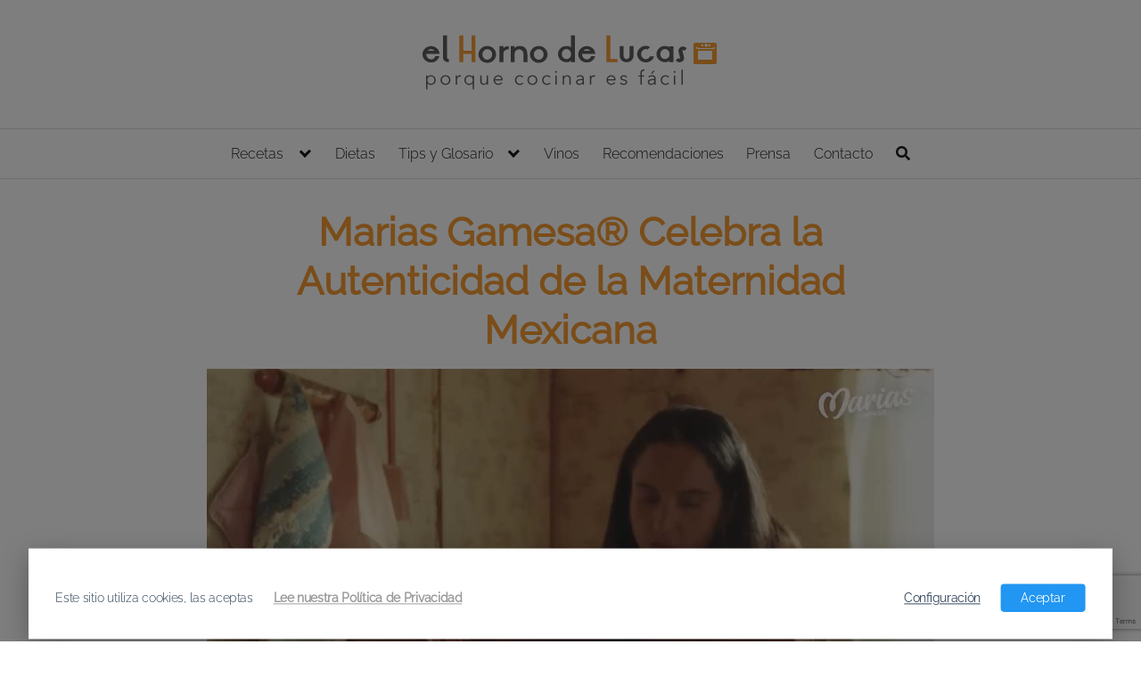

--- FILE ---
content_type: text/html; charset=utf-8
request_url: https://www.google.com/recaptcha/api2/anchor?ar=1&k=6LfFbackAAAAAPjnqKBDpwYIoPhPANzOktkCaDgX&co=aHR0cHM6Ly9lbGhvcm5vZGVsdWNhcy5jb206NDQz&hl=en&v=TkacYOdEJbdB_JjX802TMer9&size=invisible&anchor-ms=20000&execute-ms=15000&cb=x9r19w481byr
body_size: 45810
content:
<!DOCTYPE HTML><html dir="ltr" lang="en"><head><meta http-equiv="Content-Type" content="text/html; charset=UTF-8">
<meta http-equiv="X-UA-Compatible" content="IE=edge">
<title>reCAPTCHA</title>
<style type="text/css">
/* cyrillic-ext */
@font-face {
  font-family: 'Roboto';
  font-style: normal;
  font-weight: 400;
  src: url(//fonts.gstatic.com/s/roboto/v18/KFOmCnqEu92Fr1Mu72xKKTU1Kvnz.woff2) format('woff2');
  unicode-range: U+0460-052F, U+1C80-1C8A, U+20B4, U+2DE0-2DFF, U+A640-A69F, U+FE2E-FE2F;
}
/* cyrillic */
@font-face {
  font-family: 'Roboto';
  font-style: normal;
  font-weight: 400;
  src: url(//fonts.gstatic.com/s/roboto/v18/KFOmCnqEu92Fr1Mu5mxKKTU1Kvnz.woff2) format('woff2');
  unicode-range: U+0301, U+0400-045F, U+0490-0491, U+04B0-04B1, U+2116;
}
/* greek-ext */
@font-face {
  font-family: 'Roboto';
  font-style: normal;
  font-weight: 400;
  src: url(//fonts.gstatic.com/s/roboto/v18/KFOmCnqEu92Fr1Mu7mxKKTU1Kvnz.woff2) format('woff2');
  unicode-range: U+1F00-1FFF;
}
/* greek */
@font-face {
  font-family: 'Roboto';
  font-style: normal;
  font-weight: 400;
  src: url(//fonts.gstatic.com/s/roboto/v18/KFOmCnqEu92Fr1Mu4WxKKTU1Kvnz.woff2) format('woff2');
  unicode-range: U+0370-0377, U+037A-037F, U+0384-038A, U+038C, U+038E-03A1, U+03A3-03FF;
}
/* vietnamese */
@font-face {
  font-family: 'Roboto';
  font-style: normal;
  font-weight: 400;
  src: url(//fonts.gstatic.com/s/roboto/v18/KFOmCnqEu92Fr1Mu7WxKKTU1Kvnz.woff2) format('woff2');
  unicode-range: U+0102-0103, U+0110-0111, U+0128-0129, U+0168-0169, U+01A0-01A1, U+01AF-01B0, U+0300-0301, U+0303-0304, U+0308-0309, U+0323, U+0329, U+1EA0-1EF9, U+20AB;
}
/* latin-ext */
@font-face {
  font-family: 'Roboto';
  font-style: normal;
  font-weight: 400;
  src: url(//fonts.gstatic.com/s/roboto/v18/KFOmCnqEu92Fr1Mu7GxKKTU1Kvnz.woff2) format('woff2');
  unicode-range: U+0100-02BA, U+02BD-02C5, U+02C7-02CC, U+02CE-02D7, U+02DD-02FF, U+0304, U+0308, U+0329, U+1D00-1DBF, U+1E00-1E9F, U+1EF2-1EFF, U+2020, U+20A0-20AB, U+20AD-20C0, U+2113, U+2C60-2C7F, U+A720-A7FF;
}
/* latin */
@font-face {
  font-family: 'Roboto';
  font-style: normal;
  font-weight: 400;
  src: url(//fonts.gstatic.com/s/roboto/v18/KFOmCnqEu92Fr1Mu4mxKKTU1Kg.woff2) format('woff2');
  unicode-range: U+0000-00FF, U+0131, U+0152-0153, U+02BB-02BC, U+02C6, U+02DA, U+02DC, U+0304, U+0308, U+0329, U+2000-206F, U+20AC, U+2122, U+2191, U+2193, U+2212, U+2215, U+FEFF, U+FFFD;
}
/* cyrillic-ext */
@font-face {
  font-family: 'Roboto';
  font-style: normal;
  font-weight: 500;
  src: url(//fonts.gstatic.com/s/roboto/v18/KFOlCnqEu92Fr1MmEU9fCRc4AMP6lbBP.woff2) format('woff2');
  unicode-range: U+0460-052F, U+1C80-1C8A, U+20B4, U+2DE0-2DFF, U+A640-A69F, U+FE2E-FE2F;
}
/* cyrillic */
@font-face {
  font-family: 'Roboto';
  font-style: normal;
  font-weight: 500;
  src: url(//fonts.gstatic.com/s/roboto/v18/KFOlCnqEu92Fr1MmEU9fABc4AMP6lbBP.woff2) format('woff2');
  unicode-range: U+0301, U+0400-045F, U+0490-0491, U+04B0-04B1, U+2116;
}
/* greek-ext */
@font-face {
  font-family: 'Roboto';
  font-style: normal;
  font-weight: 500;
  src: url(//fonts.gstatic.com/s/roboto/v18/KFOlCnqEu92Fr1MmEU9fCBc4AMP6lbBP.woff2) format('woff2');
  unicode-range: U+1F00-1FFF;
}
/* greek */
@font-face {
  font-family: 'Roboto';
  font-style: normal;
  font-weight: 500;
  src: url(//fonts.gstatic.com/s/roboto/v18/KFOlCnqEu92Fr1MmEU9fBxc4AMP6lbBP.woff2) format('woff2');
  unicode-range: U+0370-0377, U+037A-037F, U+0384-038A, U+038C, U+038E-03A1, U+03A3-03FF;
}
/* vietnamese */
@font-face {
  font-family: 'Roboto';
  font-style: normal;
  font-weight: 500;
  src: url(//fonts.gstatic.com/s/roboto/v18/KFOlCnqEu92Fr1MmEU9fCxc4AMP6lbBP.woff2) format('woff2');
  unicode-range: U+0102-0103, U+0110-0111, U+0128-0129, U+0168-0169, U+01A0-01A1, U+01AF-01B0, U+0300-0301, U+0303-0304, U+0308-0309, U+0323, U+0329, U+1EA0-1EF9, U+20AB;
}
/* latin-ext */
@font-face {
  font-family: 'Roboto';
  font-style: normal;
  font-weight: 500;
  src: url(//fonts.gstatic.com/s/roboto/v18/KFOlCnqEu92Fr1MmEU9fChc4AMP6lbBP.woff2) format('woff2');
  unicode-range: U+0100-02BA, U+02BD-02C5, U+02C7-02CC, U+02CE-02D7, U+02DD-02FF, U+0304, U+0308, U+0329, U+1D00-1DBF, U+1E00-1E9F, U+1EF2-1EFF, U+2020, U+20A0-20AB, U+20AD-20C0, U+2113, U+2C60-2C7F, U+A720-A7FF;
}
/* latin */
@font-face {
  font-family: 'Roboto';
  font-style: normal;
  font-weight: 500;
  src: url(//fonts.gstatic.com/s/roboto/v18/KFOlCnqEu92Fr1MmEU9fBBc4AMP6lQ.woff2) format('woff2');
  unicode-range: U+0000-00FF, U+0131, U+0152-0153, U+02BB-02BC, U+02C6, U+02DA, U+02DC, U+0304, U+0308, U+0329, U+2000-206F, U+20AC, U+2122, U+2191, U+2193, U+2212, U+2215, U+FEFF, U+FFFD;
}
/* cyrillic-ext */
@font-face {
  font-family: 'Roboto';
  font-style: normal;
  font-weight: 900;
  src: url(//fonts.gstatic.com/s/roboto/v18/KFOlCnqEu92Fr1MmYUtfCRc4AMP6lbBP.woff2) format('woff2');
  unicode-range: U+0460-052F, U+1C80-1C8A, U+20B4, U+2DE0-2DFF, U+A640-A69F, U+FE2E-FE2F;
}
/* cyrillic */
@font-face {
  font-family: 'Roboto';
  font-style: normal;
  font-weight: 900;
  src: url(//fonts.gstatic.com/s/roboto/v18/KFOlCnqEu92Fr1MmYUtfABc4AMP6lbBP.woff2) format('woff2');
  unicode-range: U+0301, U+0400-045F, U+0490-0491, U+04B0-04B1, U+2116;
}
/* greek-ext */
@font-face {
  font-family: 'Roboto';
  font-style: normal;
  font-weight: 900;
  src: url(//fonts.gstatic.com/s/roboto/v18/KFOlCnqEu92Fr1MmYUtfCBc4AMP6lbBP.woff2) format('woff2');
  unicode-range: U+1F00-1FFF;
}
/* greek */
@font-face {
  font-family: 'Roboto';
  font-style: normal;
  font-weight: 900;
  src: url(//fonts.gstatic.com/s/roboto/v18/KFOlCnqEu92Fr1MmYUtfBxc4AMP6lbBP.woff2) format('woff2');
  unicode-range: U+0370-0377, U+037A-037F, U+0384-038A, U+038C, U+038E-03A1, U+03A3-03FF;
}
/* vietnamese */
@font-face {
  font-family: 'Roboto';
  font-style: normal;
  font-weight: 900;
  src: url(//fonts.gstatic.com/s/roboto/v18/KFOlCnqEu92Fr1MmYUtfCxc4AMP6lbBP.woff2) format('woff2');
  unicode-range: U+0102-0103, U+0110-0111, U+0128-0129, U+0168-0169, U+01A0-01A1, U+01AF-01B0, U+0300-0301, U+0303-0304, U+0308-0309, U+0323, U+0329, U+1EA0-1EF9, U+20AB;
}
/* latin-ext */
@font-face {
  font-family: 'Roboto';
  font-style: normal;
  font-weight: 900;
  src: url(//fonts.gstatic.com/s/roboto/v18/KFOlCnqEu92Fr1MmYUtfChc4AMP6lbBP.woff2) format('woff2');
  unicode-range: U+0100-02BA, U+02BD-02C5, U+02C7-02CC, U+02CE-02D7, U+02DD-02FF, U+0304, U+0308, U+0329, U+1D00-1DBF, U+1E00-1E9F, U+1EF2-1EFF, U+2020, U+20A0-20AB, U+20AD-20C0, U+2113, U+2C60-2C7F, U+A720-A7FF;
}
/* latin */
@font-face {
  font-family: 'Roboto';
  font-style: normal;
  font-weight: 900;
  src: url(//fonts.gstatic.com/s/roboto/v18/KFOlCnqEu92Fr1MmYUtfBBc4AMP6lQ.woff2) format('woff2');
  unicode-range: U+0000-00FF, U+0131, U+0152-0153, U+02BB-02BC, U+02C6, U+02DA, U+02DC, U+0304, U+0308, U+0329, U+2000-206F, U+20AC, U+2122, U+2191, U+2193, U+2212, U+2215, U+FEFF, U+FFFD;
}

</style>
<link rel="stylesheet" type="text/css" href="https://www.gstatic.com/recaptcha/releases/TkacYOdEJbdB_JjX802TMer9/styles__ltr.css">
<script nonce="7xWJdHEzl3nxZqYErqXtuA" type="text/javascript">window['__recaptcha_api'] = 'https://www.google.com/recaptcha/api2/';</script>
<script type="text/javascript" src="https://www.gstatic.com/recaptcha/releases/TkacYOdEJbdB_JjX802TMer9/recaptcha__en.js" nonce="7xWJdHEzl3nxZqYErqXtuA">
      
    </script></head>
<body><div id="rc-anchor-alert" class="rc-anchor-alert"></div>
<input type="hidden" id="recaptcha-token" value="[base64]">
<script type="text/javascript" nonce="7xWJdHEzl3nxZqYErqXtuA">
      recaptcha.anchor.Main.init("[\x22ainput\x22,[\x22bgdata\x22,\x22\x22,\[base64]/[base64]/[base64]/[base64]/[base64]/[base64]/[base64]/[base64]/[base64]/[base64]/[base64]/[base64]/[base64]/[base64]/[base64]\\u003d\\u003d\x22,\[base64]\\u003d\x22,\x22HnFSBsONGMKQXMO4wrxawpcOScOmC3p/woXCmcOKwo/DojhbcX3CmzhpOsKJUHnCj1fDgG7CuMK8RMOWw4/CjcOsTcO/e3/CmMOWwrRzw64IaMOYwr/DuDXCl8KNcAFzwp4Bwr3CoAzDrijCiAsfwrN5Aw/CrcOewoDDtMKedsOIwqbCthzDliJ9XQTCvhsZUVpwwr/Cj8OEJMKxw6Ycw7nCj3nCtMORIETCq8OGwqvCjFgnw6VTwrPCslDDjsORwqI6wrIyBiTDjjfCm8Kkw5Egw5TCqsKHwr7ChcK0CBg2wpDDhgJhAGnCv8K9McOoIsKhwrZWWMK0FMKpwr8EBGphED5Uwp7DokTCgWQMM8O/dmHDrsKiOkDCjcKoKcOgw7ZDHE/CiBRseALDknBkwrJwwofDr1A2w5QUBMKLTl4OH8OXw4QzwphMWipeGMO/[base64]/DtsKTWVV+d8KAwqEMwp/DvyDDjX/DocKSwoMqZBcHd2o5wq1Iw4Iow45zw6JcPksSMWHClxszwr1Jwpdjw4HCr8OHw6TDhDrCu8KwJSzDmDjDpsK5wppowoM4XzLCocKRBAxAdVxuPQTDm05Ow4PDkcOXG8OKScK0cAwxw4sGwp/DucOcwo1yDsOBwphMZcONw6www5cALDEnw57CtsOswq3CtMKqRMOvw5k1wpnDusO+wrtLwpwVwpPDq04dZxjDkMKUUMKlw5tNdMODSsK7RAnDmsOkPGU+wovCn8K9ecKtHU/Dnx/CocKzVcK3IMObRsOiwqMiw63DgXBww6A3ccOQw4LDi8ONZhYyw6vCvsO7fMKyWV43wpNsasOOwq5iHsKjPcO8wqAfw5zCkGERHcKPJMKqFn/[base64]/w7PCm38ibcOww4LCkQRFWCTCtsKmfR8lVyvCmmJ8wolbw4gEYX9Bw4R9PcOdRcKXDxwqJmN5w6fDkMKJFE3DiCg4eRzCuSZsZMKaJ8Kyw6JPb3xGw4A/w7HCgW3CisOnwoV0QkzDrsKnC1PCrQ0Cw6soLAJDIB91wpLDqMOgw7/[base64]/DsmHCglZGw5TDl8KEw6ZWdMOtwrvDo8KywqDDkWLCqwl5dh7CjcK+Vl4cwpNjwr1kwqjDnwdVE8KWSFRAbFXCl8KjwojDnkBiwqgEA2g5GhFBw4BcI28jw6YSwqtIfTRQwqzDqsKiw63CgMK4wot0DsOXwqXCnMKfCR7DtWrCicOLG8O5W8OLw6/DqcKhZx17QmvCjFgCGsOlM8K+Y2RjcHIMwrhYwpPCi8KhYwRsGsKxwpnCm8O0EsO1w4TDisKrAxnDuGEqwpUCBVw2w6Z/w73DucK7NsK7VyE6ZcKEwosjZlcIamPDlMONw7Yew5HCkgXDgBQeLXlww5gYwq/Ds8KiwoAzwovClBvCoMOlCMOIw7TDl8ORQRTDvTnDqcOMwqo3TlcdwoYOwrFow5PCs0jDq38HFsKDbiBDw7PCiQfCnsOqdcKWDcOvEcK/w5vCkcKWw4dmEy4rw4zDr8O1w4jDn8K+w7MtYsKSdcOyw79jwpjDvnHCpcKWwp/Cg1jDjUB5KVTDhsKcw5Y9w4fDglnDk8O2d8KRE8KBw6fDs8OBw69WwpLCsBrCtcKyw7LCrHfCgsOqCsOcE8OwTh7CtcOEQMKoIih8w7BBw4PDsnjDv8O+w4ZkwpIGe3Ncw5zDiMOdw4nDq8Odwp7DuMKUw6oWwqZFE8KfZsOzw5/CisK/w4PDrMKCwqEdw57DqA1oS0QHesOQw5kZw4DClnLDkDnDicO3wrjDkj7CocOswrBQw6nDvmHDhiw9w4Z/JsKHSsKdUmnDpMKMwqg6HcKnaRcuXMKTwrx8w7XCvH7DlcOOw5gIAEorw68oa0dsw5p5V8OQAUnDrsKDZ0jCnsK8KMKdFTPCgSzCmsOQw4PCi8K5LS5Zw593wq1HGwtCG8OIOMKawo3CsMOeC0fDucOhwosZwqAZw4Z/wp3Cn8K8TMO9w6zDukXDt0LChsK2CMKAMxoEw4bDgcKTwrDCvQtUw6/CjsKnw4ocMcOXN8OeDsO/fSNYSMObw4XCoUkIP8OcSVcPUALCq1DDu8K1NFt2w4TDomsnw6F+IXDDtRhKw4rDgRjDtQscYBtkw4rClXl7eMOMwrQpwpTDhyFYw7jCrwwtT8OvB8OMKsOKM8KAYX7DmnJjwozCs2fDhG9DGMKIw7saw4/Dq8OrCcKPHVbDq8K3XsO2W8O5w6DDlsKAaQtxasOfw7XCkUbClkQ0wpQacMKcwq7Dt8OmWVcoT8O3w57Ds30MVMKPw47Ch1HCr8O8w49+eyRgwrzDjC/CvcOMw6MgwqfDh8KlwrHDpFxbWUbCgMKNbMKqwp/CrcOxwpsawo3CmMKaLCnDu8KTJzbCocK/TCrChw3Ci8O0RRbCiGTDi8KSw6smJMOlWcOeHMKKP0fDj8OcRcK9EsOneMKRwovDp8KbXT1vw43Ct8OUKRTDtcKZIcKSfsOGwqZfw5hDW8KXwpDDmMOqccKoBQ/CjRrDpcKyw69VwpkHw7Uow4rCkFLCrHLDnGDDtQPDjsOPCMO1w7jClsK1wobDuMKFwq3Cj25gdsOVW1/CrQhow7jDrz9Hw78/JVbCskjCuVbDvcKeJMOsE8OsZsOWUzVcBnwVwrUnEcKdw63Cu3I1w7YRw4zDnMKZb8KVw4Nfw6LDnQ/[base64]/JMK0SRI7WDXDhGnDh8Klw4djFUTDqiJnEgJOVykzEMOMwofDrMOXfsOrSUoIVWnDs8OxL8OTCcKMwp8lfsOzwo9NRcK/wrwYGAUTFHMKaEwfScOjGU3CtmfCiScTw65xwrvCiMOXOE0pw7xiSsKqwrjCq8KZw7vCkMOxw4TDicO5LsOYwrsqwr/CrETDicKjZ8OQe8OhbV3DnxRtwqYKVsKaw7LDvkN/[base64]/[base64]/esOVwoHCtGPDu8Oyw5UrwonDu3XDhsOKw4hkwp8XwoPDicKRGMKAw5ZbwobDlwHCqkc9w5LDhgPCozDDr8OeDsO/XcOwAmZ7wqJOwqcFwpfDsVNCawkXwodqKsKufmEYwrrCpG4bFw7CvMO1XcOQwqpew7rCrcKwacORw6TCq8KJfiXCgsKQbMOEw4jDtDZqwrwxwoHDtsKRO1IZwp7CvmdRwp/CmlXCoVt6FDLDsMKkw4jCnQ9Iw67DoMKfB31lw4nCtnBvw6LDokwOw7nDgMKWTsKfw5Zvw78Cd8OOFAbDn8KJR8OVRCLDoEZKE0IvI0zDulNiA1TDhsOCNX4Uw7Rswp0DImsSH8K2wq3CmEbDgsOabD7DvMKzFl1LwpMMwrY3SMKycMKiwr8lwq/DqsK+w4gvwrd6wpA1GynDpnPCvcOVO053wqPCpTPChcKFwpA6BsO0w6LDrVEqI8KaDxPCjsOXTsO2w5R+w6FRw6dWw5gYEcOlQD01wqh3w5/CmsKfUjMUw4vCoiw2X8K5w73CosKDw7IuY0bCqMKPW8OUMzzDuCrDumHCncKFDHDDpjvCrFHDlMOfwpPCjW1NC2gULi8fasK0O8Kow4bDv03Domczw6DCrGd4HlnDogfDkcKBwonCmms9XcOgwq8qw6BswqLCv8K/w7kdGMOSLTIKw4VGw5vCpMKIUgIBdyw+w695wqNYwqTCmWnDsMKywq0Bf8ODwrfCtRLCixXDisOXHUnDjUJHHQnCgcKFaTV8fCPDosKHThhrUcOkw5lHBMOMw7/CowvDm2dVw5dYHWtOw4ZEWVfCq17CnjTDrMOlw5zCgX0JewXCtEQww6DCp8KwW3FKIkbDgAUpV8OrwpLCp0rDtxrCn8Omw63DnD3Cq2vCosOEwrjDhcKPTcO/woV2CmUdADXCql3DvkZrw5DCoMOmXAF8OMKIwpTCpGHCrys9wpDCuDB1eMOZXmfDmDTDjcOAEcOHeATCnMK+KsKuHcK2w7bDkgwPPQPDtVgXwq5JwoTDr8KoW8KdGcK3D8OTwqrCi8OUwpRhw44Qw7/DvkvDgjM/Q2RCw6k6w5/CtzN3U2MzCz5lwq4VVnFXEsO1wqbCrwzDjQwnLcOCw70nw6kSw7fCucK3wrs4d03DosK/VFDDlxlQwp9+wrXCqcKeUcKJw7t5wpzCpxtlLcO9wprDnkDDjgbDuMKHw5tUwoRlK0pgwpXDqcK8w7bCiR1rw5HDmMKVwq0YVUZswoDCuxXCpwFuw6XDlAnDrhRRwo7DoSzCkm0vwpzConXDu8O1N8O/esKHwq7DoDPCv8OMKsO+CXRTwpLDkG/Dk8KUw67ChcKLPMOnw5LCvHcdSsKVwoPDlMKRcMOEw7rCscOeQcKOwqwmw416dQYWesOIXMKTwodyw4UYwrpnaUljIW7DohLDv8K3wqQPw7MRwq7DpGJ5DG7CjHoBBsOXMX9SWcKkGcKzwr/CvcOFw6vDgnUAfsOUwoLDgcOVZAXChTsMwqbDl8KPGMOMB2k8w4DDngA8fABYw6ozwr0FKMO+I8OAGH7DtMK6Y1nDl8OOWWvDnMOJEixeFiwuQcKMwpQpHnlvwqptCwHDlXsuNT5wd2cdXQfDtcO+wo3ChsOoVMOdBHTCnhXDqsK/[base64]/ChH4aY20ewp3Cg0wGwobCmSsvXiYFAsOaBCxDw6TDtmfCnMK6JMK9w6fCgzp/woBmWXsDdSHCg8OAw6tewrzDocOcO3NpQMKEZSbClmjCtcKpQl1MOFvChsK2CzhvYR1WwqYtw4jDmSLDq8OuCMOkVUDDisOBEw/Di8KDRTgqw5XCs3rDs8Oew6jDoMKtwo9xw5bCksOKPSPDkk/DtkAhwodkwqDCv2p+w6vCqGTCkgN7wpHDjSojbMOKwo/Dj3nDrCxSw6U5w7DCicOJw71HACBBB8KRX8K+NMKOw6BBw7vCnsOqw4RAAh4tKMKRAFUwOGUQwo3DlDDClyZFdUAnw4/[base64]/DvsOBw4gCwpjDvcKnw7tuw5wLDHzDrR3CkVvDo8OnOsKqwqEUMxPCtcO6wqRPA0/DgMKWw4DDpyXCnMOjw5/DoMOfamApC8K2MwvDqsO3w54GbcOpwotpw65Bw4bChcKeCC3CncOCSgYDGMOhw4BYPVtJNgDCggDCmVwywqRMw6RdKw46GsOWwoUlS3LCiFLDo0w8wpJIVQPDisOIDFDCuMKZQkTDqMO3woJrFnxCaAQ+GBrCjMOiw5HCu1/[base64]/[base64]/[base64]/Cm8OYLcKtw5BCATfCimI9GmjCgsK/w6gMYsKrZxdbw64swpQswq93w7/[base64]/DomEOUTpUUsK8wpodbcO2WSh/LlJ0esKXQ8OFwqESw5Euwq9/WcO4a8OTMcOqCEnCnA0aw5FGwonDr8KLFh8UbsOlw7RrdlPDsy3CvSbDi2NYdx/Dr3g5cMOhIcKXYgjCnsOmwq3DhEzDoMOsw75XKR95wqRcw5DCiVdJw6zDullVfzvDn8KOLCZOwoZbwqILw4rCgQhmwo/DkMK/BlYaBQhLw7gEw4jDvA4pUMOTUyEhw7DCvsOMfsObEVfCvsO/IcK6wqLDrsOAMDNje1E2w6HCoAkYwpHCr8OswrzCksO9BC/Dkm0veXw3wpDDjsKbSW5lwoDDo8OXbkhCPcKJFkkZw6AHwpQUGcOmw4I1wpzCqjPCssOoGcO3J2M4OGMqWMOrw6oLdsOuwrkewrMoeWMbwqHDomNmwp7DrErDm8KSE8KZwrNCT8K9IMOadsO4wrLDmXltwq/CksO3w4YTw7vDi8OZw6jChkHCqcOXw6k7KxrDhcOOWzJnEsKiw6MWw6YPJRtDwoY9w6dMQhrDgg8DEsKdEcKxccKHwo9dw7IzwojChkRJSk3DkwRJw7dsDSBKEcK6w67DiDkSOVHCr17Do8OXNcORw63ChcOpQiQjGCBPQiPDhG3Cg0TDhgY/w55gw45owrVFDVsVGMOsIgJdwrcfSX/[base64]/[base64]/Cu8KqdHPCiyAjcBLDgsOsd8KoDyvDrDHDicObB8KtG8KEw7PDkls0w6LDpMKvHQNnw5/[base64]/Q8Oawp/DvcKnw49fPcK5HBYOwr4QfcKiw6vDiiEtwrfDjFwMwo0+wrrDq8Oewr7CiMOxw6bDoGwzwo7CiAd2In/DhMO3w4E6LB5HN2zDkgrCjG9+w5dKwpPDuUYJwobChgjDvn/CqMK8XwbDuzvDnBU6RxbCrMK1eU9Lw6PDnGLDhQ/DsEhow5vDkMORwq/DhAIjw6UxRcODKMOowoPCmcOoTsKtSsOIwoPDssKwK8O/EcOMLsOEwr7CrMKEw6s3wovDhQE8w4Vhwr06w6o8w43DmRbDmkLCkMOKwrnDg3krw7PCu8KjFW5ww5bDmU/CoRLDt3TDmVVIwowow7Qxw7IhMBJoAmV3IMOzJsOCwr4Ow6XCg1NqDhU4w53CucOUNcKEQxAmw7vCr8OGw6HChcOqwpl2wr/DiMOXIsKSw57ChMOYcgEYw4zCp3zCuBrDvm3CqwDDr1fDnXkAG0kAwotbwrbDrlBMwovCjMOawr/Dl8ORwpcTw60kN8OBwrJrKRoNwqJ8JsOPwoVlwpEwHGEgw6QsVy7CsMOCFydkwqPDkQrDksKmwonDosKfwobDmMOkNcKxXsKxwp0kKF1rcCDCjMKfZcKIHMK5dsKGwonDtCLCmA3Dslh/[base64]/BcObbh7DsMOnXDXCjQzCssKGeQ/DhTpUwoNewoTCrMO5EznDkMKqw69Fw77Cr1PDvzPCgsKmFlc9T8Okc8K+wrTDlsORXMOrfAtOHygOwoLDsl/Ch8OZw6rCs8ORVsKNMSbCrQdnwpDCs8OtwqnDoMKWRi3ChHtqwqDCk8K0wrptWBnCjTQcw5Vnw7/DlAd8MMO0az/DkcKVwq1Te1ZwQcOXwrIxw5HCr8O7woE+w4/DrRlow4hiOcOdYsOewq1dw6bDscKKwqnCkkh+eijDhAouAMOiw5fCvlY7AcK/[base64]/[base64]/GBPCosOCw5TDnkrCqsKbBBXDncOmwog5w7sqQmYOaDHCr8O+UcKCKmxbHcKgw4dJwqPDkBTDrWFjwo7ClMOZLMOzMUHCkwp2w48Bw6/DvMK/D2bChVkkDMOXwpHCqcOrZcKuw4HCnnvDlUM9fcKCQxtTbMONUcKmwrpYw4gTwpbDgcK/w5bCgCs0wpnDggp4b8Onwr1nHsKsJHAITsORwoDDl8OBw7vCglHDhcKYwrzDv1rDhVPDkx/DlcKyOUrDvBfCtAzDtRtqwp5rwpUswojCi2IRw7/DpydCw7vDpDTCu0rCg0bDucKdw4A9w7XDosKWNCTCoXPDlwpECFvDuMO0wp7ChcOTQ8Krw4w/wqnDpz8Yw5/CvCdeYsKNw57CjcKkGMKcwp8+wpjDlsO+R8KBwoPCsT/[base64]/DuCvCiD9zwoPCqsOzw4nDghzCjnRcw70pR23Cqi11Y8O1w5hNw4bCgMK7SDMxQsOhMMOqwp7DvsK/w5LCrsOwL3rDnsOQdMKsw6rDtjLCqcKsD1NTwoAJwoHDhsKsw75yBsKPcUvDpMKow43CtXnDr8OMT8OjwoVzEEYLIQFONRBFwpbDlMKpG3ZMw6fCjxY+wptyasKfw5/CpsKuw7rCt2A2JyMnWBp9Lzt9w47DnAQKJ8KHw7kLw7PDqDl2TsKQK8KPWcKXwo3CnsOaHUdwTSHDs2kqOsO9CX3CmwY8wrLDtcO1bcKgw7HDgW/CpcKrwodQwqlZZ8Knw5bDqsKUw4F8w5PCpMKfwoXCjC/CsWXChmPCisOKw6XDtSXDlMKqwoHDvMOJP1gZwrdhw5RwMsKBV1TDm8KTJCPDsMO1D1TCnjzDgMOqW8OBbgZUwrHCrFhtwqslwpEBwpfClCbDgcKsMsKQw582RiRMMMKQVMO2fUDDsSMVw7UbP3BHw6LCn8K8TGbCoUDCv8KWLE7DmsOXNTdkWcOBw4/CrAMAwoTCm8K5wp3CvllvfcOQTSscfDMPw5M/TWcABcKCw7IVYkw/D1DDucKEwqzCjMO5w40nZhYYw5PCmgbCgkbDjMKOwp4RLsOXJ3VTw4VWH8KNwqYqRcK8w7l5w67CvFrCmMOJGMOXUMKdBcKtccKbZ8O7wrI1FB/DjXLDnjAowp9nwq46OHIUVsKaMcOjPMOiVsOsQsOmwqjDhlHCl8OkwpkIVsO6GsKFwoMvBMK0XMKywpnDsB4wwrkQSyXDv8K9YcObPMOhwrFVw5HCscO9ezpNYcKGAcOuVMKuLiRUMcKVw6jCrg3DoMK5wrI5P8KEIBoWQMOIwo7CusOMVcOww70nC8Orw6IbfB/Cj1zCjcOnwrJEasKXw4MWOgFZwqYfDcO7G8Osw48oY8KxEWoPwp/Cg8KBwrRuw4TDjsK0AhDCum3Cslo+BMKOw6sHwrHCtnQ2VDlsKTh/woUeOx5ZZcOHEW8wKnzCosKTJ8Ktwo7DssORwpfCjAMTbcKDw4bDnwtnIsOVw55/OnrCkg1lalkvw7zDl8O1w5bDpk3DuXIdIcKeAU0ZwpvDnVhOwoTDgTTCl1lvwpbCkA0SPDTDp1Brwq3DljjCsMKnwoc6fcKVwpIYAB3DozDDgV9DacKQw502dcObLTo1OBZWFDLCoUxcEsObTsOuwqsqdVkgwqxhwpTCq0RJO8OFcsKrdG/DrClWZ8Oew5bCksOnM8OXw7dkw6HDrTgpNUlpLsOUOWzDo8Onw5YgJsOwwrgXFXs4w73DpMOpwqHDlMKwLsKsw6QlYsObw7/[base64]/ClsOuwoBsRDtrFEcYQxHCsRVnG00meSQEwrYgwptcb8OIw4MXAz7DvMOGAMKYwrQ9w60ow7/Cr8KRTi1RAGfDj1A+woXCjl4pw4LCgsOXf8KxNTnDh8OUYG/Dh2YxIknDiMKcwqkAZsO1wrYIw41ywq1Vw7vDosOLUMKFwr5Bw446WcOnCMKcw7/DvMKDUmxYw7zCm2x/VkJgQcKSbT0xwpnDjl7Dmy9/[base64]/DuBrDi8OvHGHDucOwBXI8CcO/OAoYacOQH3zDqMKnw6JJw6DCi8K1wqMBwrkjwoHCuXjDtWLCpMKiO8KrTzPDjMKcBWPCk8KtJMOpwrg5w6FKR29LwrsiZADDmsOiw4XDg2BqwrVUTsK/PcOcGcKCwpcZKhZ3wrnDq8KDH8O6w5HCn8OabWN/esKow5fDpcKUw7zCsMKVTBvCr8OLwqzCq2PCpXTDiBc2DBPDusOkw5MlRMKdwqF6bMO8GcOEw5cpE3XCiwzDjUfDtU/[base64]/DixFnMMO6wotwwqDCt8OkbMOMKyXDuUN2wp3CssKlTQJFwofDljUCw6zCtQHCtsKWwqs/HMKlwqJsQMOqLTfDrAVPwoBIw7gVwqjCrmrDksKpBUbDhjXDj17Dmy7CpxpbwqAjTG3CvX7CiFsUIsKAw5rCq8KJBUfCuWhUw5XDv8OfwoFkKkrDlsKiZsKeAsO1w7BVFk/DqsKlUCjCvcKYBlREVcKtw5vCgEjCksKDw4zCkQrCjx8lw6HDm8KXacKJw53CpcOkw5HCukHDgSIOJcOYTWfCiT7DhGweNcODICojw5FhPA5/I8OzworCvcK1X8K1wo/[base64]/bhR/w5rDhcKtwqkAPETCvgLCoMKpBQ5+RMKVTRvCnH3Clmd2byUcw5jCksKNwoTCtXzDvMOawqwpEsK+w7vCklXCmsKLZMKIw48FRcKgwrDDuwzCoh3CksKCwp3CjwDDj8KjQ8Oiw6/Cj0QeI8Kew4JLbcOEDhFpXMK2w6l0woVEw7rDpV4Hwp/[base64]/ScOBw6c/w6nDj8ODwq7DrFXCvljDo2Bsc8KEw6kLwowRwpBFZsONBMOWwq/[base64]/Cs20lw4d6w6MKfMKpwp7DhsOnKsKWwq7CjArCkcKTwr3CvsKdTGrChcOzw481w7Jmw4t6w4A/w7HCsnXClcKVwp/CncKJwpDCgsOhw7tXw7rClzPDuC1Fw5fDugfCusOkPB9PdAHDlE3ChFFRDzNawp/CgMKFwojCqcK3AMOCKgIGw6Bow7R+w7zDncKWw71gSsOlR09macObw5Nsw5UDWFhww58aC8OwwoUHwq/CvsKBw6wwwrXDs8OZf8OQAsKxRsK4w7/DosO6wpoBTzwCUUw1HsK0w4bDv8KzwoLDvcKow7cEwpFKPygoLi/CsB4kw50kP8OFwqfCqxPDkMKUAxfCr8KTwpHCmMOXAMOdw7rCsMO3w6/CmF/[base64]/d8OawqJxwoFrWiHCssKjw5Zpw5pnAcOTw6DDmjAhwrXDpHPDrAh9Hncfw44PQMKjLMKew7lHw78kB8KQw7XCsE3CvCzDrcOdwpnCv8OBWl/[base64]/CqcO1w6XClcO5KsOTK8OZwpHCqlQhwr3DljfDqcKtF3rChXIrLsO4HsOowrfCoycqVsKob8O1wpxLVsOQRwQhfyzChxorw4XDocOkw4xFwp5bGERvQhnCkEjDtMKZw44gVEhnwrbDgz3DtkNmRRoGI8KuwrATUx53A8Oww6bDg8ODXsKHw75/LnwGDcOAw4oqGsOiwqjDjcOTNcOgLSl2wq/DhmnDkcOqIyPCnMO2V24nw6/Dl3HCv1zDrHgOwpptwp0Mw7BlwrzClDLCvS/DrStfw6EOw4MKw5TDo8K4wq/Cm8O2O1nDusOAGTcHw4tMwptrwpcMw6UWBEVaw5DCksOAw6LCi8KUwrxjbBVpwoBHXlDCucOrw7LCm8KBwqQew44WHAhUIwFISGZ/[base64]/CpQVkwrFKN2/Ds1BxcHTCpcOZw7wXwoNXBMOfS8Oxw5bCj8KTMUbCuMOwbcOCfygFVMOGaTohOMO2w60Jw6rDhRXDvDXDlClWHmwmasKJwonDjcK6bV7DucKMNMOZEcKjwpvDmQ0yQi9dw4zCn8ORwpIew63Dk0vDrBfDhEAawo/CtmPDgRnChkECw6oVIFdVwojDn3HCjcODw5LCsj7DrMKSLsKxN8KSw7Yvd0kAw6FNwpQySBzDo3/[base64]/DrlxDdVUwL1YWw457T8Odw6JuwqZQw4PDtAnDtmEULyliw5rCi8OVOlt8wofDv8KIw4TCjsOsGh/CusKwSUvChhTDkkvDusO/w73ClSxswqsmUxF1AsKYL2DDi3EOZEfDgMK6wozDlsKAXTnDt8OTw4hvBcKVw6PDn8Oew6bDtMK/ZMOYw49Nw64SwrzCj8KzwrDDvMKnwoXDvMKmwq7CskJLDhrCvsO2R8KcJE9vwqF8wqfCucKIw4fDkG/[base64]/wo1IIUvCucO9wrnDnlbCtGDDumxbw7bCosKzJ8OHZcKjc2XDqcOJRsOnwpnCmkXDuC4ZwrTCrMKVwpjCqFfDu1rDkMO8MMKPO19FOcK0w5jDn8KQwrsaw4XDo8OZIsOHw691wqMWbjnDkMKrw4tiQiN1wpRbNwDDqDPCqhrCkjpVw7ozW8KswqbCoxdLwqJibX/DsgTCnsKgGG92w70OU8KowoMyasKpw48JAGLCv0rDhxF9wqzDhsKgw4IKw6JeMS3Ds8Obw6bDkwNsworClyrDpsOvPEp9w5x1N8Ozw5xpW8OuNMKDYMKNwo/DpsKpwoMGHcK0w5UmVBDCqy5QCX3Ds1pTX8KiQ8KzNBVow7NFwrDCs8OUGsOJw4PDs8O3WMOtLsOLWMK4w6vDjW/DoUYARQgHwrDCiMKyGMKrw7nCrcKSFUs0SlsRGsOFfFXDnMO2NWHCgTYMW8KfwpbDg8Obw6ZsVsKoEsK8wr0Qw6g2eivCpsOzw7HCjMKoQW4Cw7Mxw4HCm8KaScKrAsO0K8KnI8KPMVJQwqY/eVQiFBrChEBdw7DDjSNXwotoFiRSVMOfPsKmwpcDIcKsIDEzw6grQsONw60rc8ONw7Vgw5huKDzDqcOGw5peMsK0w5hab8OxWxXCs0vCiG3Cu0DCoinCjDlLesOnIsOqw5daBRocRsKiwo/CtDVpB8Kzw7pJL8KLasOQw4scw6ABwqIjwprDmVrChMKnO8KWOcOeIwzDpMKGwrtVE0zDnUZqw5Vow63DvGwEw7M4Rnt9bVzDl3AUBMKtdMK+w6sqfMOmw73Dg8O7woUzYVbCpsKIwonCjcK3XsKDFjVkFkclwqkbw5M0w6tgwpzClgfCrsKzw5Aowp5YHMOSHS/[base64]/woEkwqwFe8KqbXzCqcKuOMO3wrXDiwkEw5DDgsK/UjwiBMKyCTkKE8OhSzLCgsKVw6bDvH9GOhcZw4/CvMOsw6JVwp7CmX/Cri5Sw5LCoQZPwrQRcTo0ZkLCjcKqw6HCvMKww6M6Hy/CsHptwpRpLsKMbsK7wrHCiy4MShbCvkzDjUc1w4kzw4PDtgVeUD5CccKkw5lGw4JawosMw6bDn3rCrQfCoMKYwr3DujANbsOXwrfDrQgvQsOIw5nDqsONw7/[base64]/fTQlw6YfcQfDjkZPwpcQw5jCtMK9cW3DrkfDm8KbFcKLUsOYwr8vXcOLesKKZxbCuTAANMKRwonDiB0+w7PDkcOseMKodMKKMkt9w7Ivw6tVw4QWfiYGdVXDpyvCj8OiIAYzw6nCm8OPwobCixZow642wqzDrg/DiScBwp3CuMO9GcK6PMKVw7UxEMKawpMQw6DCgcKoaD89UMOcFcKWw6vDp20+w7MTwrrCr03Cn1cwRMOww6Zlwo80GnXDu8O8Y3TDkVJpTMK6Om/DomLClXvChwVKIcKjKcK3w6zDgcK5w4HDg8KDfcKZw7PCvEXDjGvDp3Z9wppJw49+wphUHsKVw6nDssKUGcKqwofClCrDqMKKXcOFwp3ChMOpwoPCpsKewr8Jw40uw74kGxDDg1HDgXQzecKzfsK+ZMKJwrbDkiNYw5BEPUnDiytYw6oZDxnDgMKMwoHDpcK8wq/DnBBaw7jCgcOBCsOswo5Zw4wfCcK6w4pTNMKswo7DjUrCjsOQw7/CkBc4EMKWwocKHQXDgsOXKkjDm8OfMARqVhrClQ7CkGhIwqc1LMOYecO5w5XCr8KpKUHDssOtwo3DpsKcwoRAw69jMcKTw4/[base64]/f8KaLMOlUngkwprDjsOJwoTDs8OefD3DgsOJwo9BK8KpwqXDs8Kgw4MLHCnDlcK8NCIHURXDlsOJw7vCssKSbRVwMsKVM8OzwrE5wpondHfDjcOtwpsGw43CpTjDqT7DtcKHVsOtUQE8XcOtwqJ4w6/Cg2/CjMK2W8OVU0rDl8KEeMOnw7E6Xm0QHGA1GsOVVW3Cu8O5QMOfw5vDnsOuP8OLw6A5wqDCusKlwpMSw5oFBcOwNg55w6xeYMKyw7UcwrgLw6vCnMKswonDj1HClsKvQcOcHHhkaWg3QMOFV8Oowo0FwpDDocKIwo3CtMKJw4/CgFBXRw0jGSx1egJ4w4HCssKJFsOmYz3CvVbDk8OawrXDpRfDvsKwwoRsDwDDpSpswooDD8O4w70dwqpmMxDCrMObDMKtwplNYmouw7jCssOvNVXCmsOcw53DplHDusKUDmIbwpl+w4I4M8KUw7drZ1/[base64]/DqcKSBjLDhFUMwqXCvXtTwpIZQVtAeCRLwqLChsKIPQcAwqrCjjlmw7QYwrjCrMObfCDDs8KwwpjCkUjDrhlFw6XCucKxKMKBwrLCvcOUw55cwr9MC8OgF8OQG8Onw5jClMK1w4LCmkDCvQzCr8OtCsKqwq3CmMKnV8K/wrk1U2HDhi/CmzZcwq/CokwhwoTDhMKUd8KWaMKQPiPDvjfCm8OrOsO9wrddw6zCscKLwoLDox02OcOKUwPCo3nDjAHCukfCuSwFwoxAEMKJw7HCmsKCw7trdVLCpl1eaEfDisOuWMKheTYewo8JU8K6ZsOHwpbDlMOZAgvDk8KPwofCrBl9wp/[base64]/wokZUTbDkMKIwrR4XcOTwpEwZMKWwrx/wrjCoQ5EYsK9wonCiMOvw554w6HDoQTCjSUABE0yGmvCu8KAw4YfAR4Bw5/CjcKDw6jCpTjCgcOSXzBiwpTChTw3NMOpw67DnsOdKsKlW8OPwoDCpEplGF/DszTDlcOIwrbDnVPCjsOBDDvCj8Kew7ElRVTDiWPDqEfDmCjCr2sIw6HDkUJ5TDgRSMOpFRxERnvCo8KmQSU4asOAS8O9wqUmwrVJcMKWOUJwwq/DrsOwFwvCrcKkdcKxw7BKwoQzfwB4wonCtRPDpxtkw4Zew6glM8OuwplXNAzCnsKFPWQ8w4PDr8KKw5PDlcOmwpvDtVPCgkjCsE3Dr3HDgsKuB0/[base64]/wrsZMMOIwqsow5BiM8OCNQ3CiMOfw40nw6HCqMOXIMKWwqIWYcKiSQbDgV/CiULDm19zw4haUwpJZj7DmAAKM8O0woFyw6fCusOawobCuFYcc8OGR8OlQFl/[base64]/wos/YE7Dmgxiw5LDisKMwpg2wqPDtMKUwojCkMK2AW/Clk/[base64]/CpjdCBMOTwqHCj8KEwpHDjcK2wqlzYcKUwrsew7bClAYkSmM0C8KWwpHDjsOjwq3Cp8OiFlkRewdlC8KCwpVMw7FlwqXDuMKIw5/CpVNww49owpvDucOPw4jCl8KEJxI4woMpFhkNwqrDtBh8wqxYwp3Cg8KFwr1QHi02cMOmw4p6wp1IfzNOWsOsw7oVRVMGODPDh3XCkAAjw7jDnl7DmMOsJGBpY8KzwqPDkCvCuywIIjbDq8OywrI4wrNaO8KTw4fDsMKhwrHCocOkwrPCusKtDMO0wrnCvA/Ch8KnwrwtfsKEKXVzwqXCmMORw4bCikbDomhew5/DvmxGw4tIw6/DgMOFPQXCtsO9w7Bsw4HCrToPchTCtFHCqsKdw7XCoMOmEMKOw4wzR8O8w53DksOrQD/[base64]/CvWTDkcKAw4Vrc3EBcglqwp14wqRqwoPDrcKuw5/CiDnCtht1aMKbw4Y4DhTCo8O0wqZKLjdnwq8AbsKBSxLDsSpuw4DDkQXCsjQjVGRQKDjDk1Qmw5fDl8K0Jz8nZcKtwqBfGcKhw5TDpxMLDHdBY8KSfcO1wqTCmMOTw5cEw5/[base64]/K8OfwrMoD8KiKsKww6kiZsO2w7zDu8KGfV88w5h2FMOEwq5Gw5A+wpDDvhjCg1rCqcKfwqHCqMKiwrjCo3/[base64]/CtE3DrsKlw7gMw4DCkcOkw7/CvcKkw616YzUUOcK8Gns2w5XCrcOILsO6J8OSGsKtw7LCpSkDPMOgaMOVwoZow4LDrS/DqQ7DmMKnw4XChjF+EMKlKml1DhPCj8OnwpkJw7LClcKsf0jCqAguOsOXw7pWw7cwwq07wrTDvsKbd3DDqsK5w6jCiGbCpMKcasOvwpl/w6DCvl3CjMK3OsKzSHdPEcKAwqvDpVFob8KlYMOXwol5QMO4AjsgFsOaMcOCwovDsmZbL29Ww6vDm8Kbb1nDqMKgwqfDtxbCkyHDkxbClDg2wp3Ck8KfwoTDtHIWV3RVwp4rQ8KJwoVRwoPDsQzCk1DCvAAfZwnCu8Kow4zDksOuVjXDiXzChGDDpBfClcKUasKsCMO/wq5CFsKPw6BVLsKqwoZtNsOvwohDIlEkKznCrsOZTUHCkifCsjXDkEfDpxdnJcKydC8iw4DDoMK3w5xuwqhiKcO3W3fDmxrCj8KMw5x9RlHDsMOjwqkjRsOZwpLCuMKCZMKWwpLCjzkEw5DDpXdlPsOewpDCmMOIEcK0K8O1w6oidcKlw7QAZcOuwpvDqjvDm8KuOF/CosKRVcOidcO7w77DucOFSgTDpMODwrTDssOAfsKSwoHDucOkw7VRwogwDVFHw5x8aQYSfjjCnVrCmcOQDsK/TcOYw4wNBsOMPMKrw6kRwovCg8K+w4nDjw3DlMOoS8KyRzJOVzrDvMOKQMO7w6/[base64]/Do8OISsOMwrzDl8OyVRtZw4Uewo5JacOTAcKCJmsaP8OXf1MQw6VQF8OowpPDjnAKV8OTb8OZMsOHwq4wwr9lwrjDrMO7woXCv3QXbFPCncKPwpsAw58mJx3DsSDCssORKD/[base64]/DiMOHwpRsPErDtsOfCEnDjSpdP39wFMOaB8KIVsOsw5LCqzPChcKEw6fDmx1ANQEJw5bDk8K6dcOsOcKNwochwrjDksOWfMOgwq96woHCnTQ0JAhFwpvDpUgjMMOdw4IEw4PDoMO+WW5EKMKfZBvCnBTCr8KyIsKZZwLCt8OKwq/DqCTCscKlSDwnw7ApYhjCnmBCwpNWHsKzwpRJGMO9XR/Cl0lHwrgvw5zDhXorwptQPcOPZVfCoCzCqHBLP09Rwrl0wo3ClkFfwrlDw7o7aiXCscOLIcONwonCmBQPZClAOjXDmcO4w5vDp8Kbw7RUTMOjQXd1w5DDoiJnw5vDgcKnCCLDnMK8wpE4BlPCsz57w4c3w4rDnFptEcOnTh9ww7AeIsK9woM+w5JoCsOWX8O2w45JUA/DrEfDqsKAF8KcS8KoIsKKwojCvsKKwrhjw67DiXlUw6jDgDfDqk1FwrNMNMKVOAnCuMOMwqbCvMO/f8KLdcKqN0ASw6REw7wIAcOtwofDkC/DjBxcF8KcKsOgw7XCtsKmw5nChMOmwq3DrcKaXsOCYSUFLsOjcE/DtMKVw68GTCNMB3bDhsKVw6PDtht4w5tQw4AdZiTCr8Osw6/Ch8KOwpJCNsKBw7bDkXXDu8OzODMNw4bDvVMYFcOdw4gKw7MacsKcTSthb3Nfw71NwpnCkikrw4zCs8KwU3rCncKCwobDnMOUw5DDosKFwqE1w4REwr3DiS9XwonDog9Cw4bCiMO9w7d/w7/DkhYNworDiGrDgcKHw5Mpw7YgBMKoG3w4wpfDmhDCo37DtlHDpw3CgMKBMlEGwqcCw4jClBvCkMKrw5ICwopgO8OvwojCjMKfwqfCumItwqjDt8O/PB0ewp/CkjtWTU5cwoXCiRM6TTXCnz3DgXbCi8OIw7TDgDbDhyDDssOBGwpWwoHDjcOMwqnCmMO3V8KvwrM6FxfDnTNpw5vDlXZzXsKVc8KlCzXCusO/ecO6U8KQwqIYw5bCvkbDssKxUMKYRcOJwrs4AMOBw6lRwr7DgMOGVUcnbcKGw7FbRcOnWDrDvcOxwpwOZMO/w63CnhvCjAcaw6YzwoclZMKmT8KEIQPDlF59KMKHwpbDi8ODwrPDvcKDw5/DhivCtkPCucK5wqrCl8KGw7/CgjPDnMKbDcOcc3rDlcOtwpDDscOJw6rCvMOYwqkCYsKTwrBcEwgvwqIwwqweVMKdwovDrBzDrMK7w5LCiMOXF0NRwp4ewqbCqsKUwqM1MsKxHVjDjcOYwr/CqMOawrXCiD7CggXCtMOCw6zCtMOOwplYwo5BPsKOwp4BwpZJSsOYwrkLTcKVw5waZcKRwrAkw4hyw5fDgwTDl0nCjm/CpsK8B8KGw4YLwoHDkcOUVMOaPmJUE8KdYE18LMOMZcOMF8ORbsOawr/DpzLDqMKMwoLCmCrCvCRGKWfCuDAIw51xw7c1wq3CqhvDhUnDvcKQT8KwwoZMw6TDksK/w5jCpUpGdMKtGcKEw6vCssOzekJuAXTDkmsowrXCp0Vsw5jDukzDulgMw4RqEB/Ck8Oww4FzwqDCsRQ6PsKnI8OULcKgbF4GK8KKLcOCw6BMBR/ClH3DiMK2f3YaZV5rw51BeMOaw6Z4w5/CjGhcw4HDmjHCvcO3w4vDpyHDvx3DlQIhwpnDrCozR8OXA1fCqTjDvcKiw7ghMxtRw5AMA8KfL8KKG2NWaAnCgiTCt8KUQsK/csOHZS7CrMKcTsKATlzCjVbCrsKQOMKPwp/DvgBXbTU2w4HDosKGw7TCtcOtw5jDh8OlPA8vwrnDrzrCncK1wpQSS3nDvsO0Tzh9wpfDv8K9w54Fw4bCqBsww5MLwqF1alnDrzcBw7DDgcOICcK/wpBnOxBdYhrDtsKGC1nCtsKsFVZCwrHCrn9Kw5DDssOJUsOew7LCqsO2Sl4mLsOJwo01UcKXXlkkP8OZw7nCjMOJw4rCkcKlL8K6wqk1OcKSwq/CkBjDicOVYGXDq1gDw6FUwrPCqsKkwoBjXEPDn8OaDg5SE2VFwr7DmUspw73ChsKBSMOjUWh7w6AFHMKjw5XDicOqwpfCicORRx5VCihfB2gFw7zDkHpGcsO0wr0HwotPAMKMCsK7H8OUw5zDksK9dMOQw4bCgMOzw6hPw4gtw6wtcMK2bB9JwrrDgsOuwq/Ch8OgwqvDkXLCv1PDhMOIwrNkworCi8OZYMO/woI9ccOgw6XCmjc/AcK4wp4AwqgjwrPDpsO8wro/L8O8YMKGwqPCii3CjGrCiHFQVHh/[base64]/DqgkCw6vChsKFbcO+fcOBwr0vRGZUw7bDn8OuwrUXbxbDg8KMwpLCq0Myw77CtcOmWErDusOaCS7CksOuNCLClm4cwqXCuSvDiHdww4M8Z8K5CVl9wpfCpsKSw4jCssK6w7PDtEcTMcOfw6LCicKDblJhw5bDrkBCw4fDnBZJw5nDn8ORFVHDjSvCqMKwPQNXw4/CtsKpw5oDwpLCpMO4wo9cw43CrMK4AVMAbyAUCsKhw7vDpUsyw7kDP2nDrMOtQsOZCcOzVw00wp/Ck0UDwoHCrSLCsMOYw7csc8K9wqV5fsKbQsKQw4NVw7bDjcKOQy7CiMKZw5DCjcOSwq7DosKhXjhHw6QJfk7DncKAwpLCt8Orw6vCpMO4wobCmjHDjFtWw6/DosKAWQ\\u003d\\u003d\x22],null,[\x22conf\x22,null,\x226LfFbackAAAAAPjnqKBDpwYIoPhPANzOktkCaDgX\x22,0,null,null,null,1,[21,125,63,73,95,87,41,43,42,83,102,105,109,121],[7668936,477],0,null,null,null,null,0,null,0,null,700,1,null,0,\[base64]/tzcYADoGZWF6dTZkEg4Iiv2INxgAOgVNZklJNBoZCAMSFR0U8JfjNw7/vqUGGcSdCRmc4owCGQ\\u003d\\u003d\x22,0,0,null,null,1,null,0,0],\x22https://elhornodelucas.com:443\x22,null,[3,1,1],null,null,null,1,3600,[\x22https://www.google.com/intl/en/policies/privacy/\x22,\x22https://www.google.com/intl/en/policies/terms/\x22],\x22dHo/wF/MLYNDLslxjHqQ/Zu0tRe4lmQN6oSt1th5iik\\u003d\x22,1,0,null,1,1764414428871,0,0,[188,74],null,[172,248,121],\x22RC-7XHbipnUKpj-LA\x22,null,null,null,null,null,\x220dAFcWeA7FkTwCAlE-tmw1jXyFJI5q2LdxIwf6yQmFUGVJByI01PYTWJ4bm732uoQO8bopYhkYheqBtJLGziQofAQC1wRF1OaaSQ\x22,1764497229140]");
    </script></body></html>